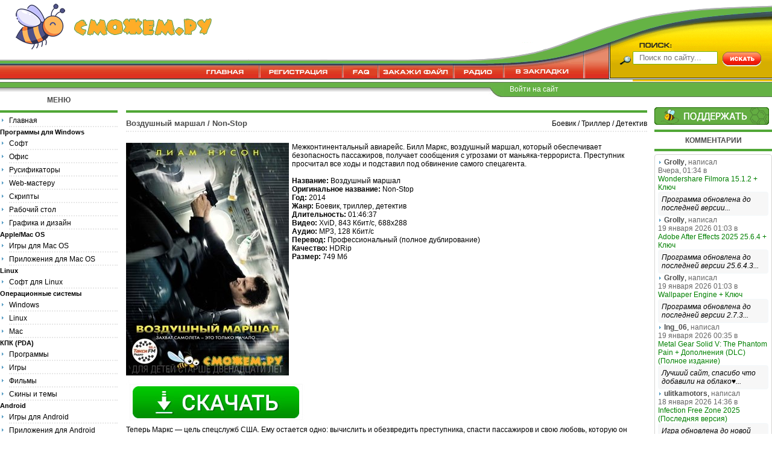

--- FILE ---
content_type: text/html; charset=utf-8
request_url: http://www.smojem.ru/films/boevik/6201-vozdushnyy-marshal-non-stop.html
body_size: 12196
content:
<!DOCTYPE html>
<html lang="ru">
<head>
<link rel="shortcut icon" href="/templates/smojem/images/favicon.ico">
<link rel="preload" href="/templates/smojem/css/style.css" as="style">
<link rel="preload" href="/templates/smojem/css/engine.css" as="style">
<link href="/templates/smojem/css/style.css" type="text/css" rel="stylesheet">
<link href="/templates/smojem/css/engine.css" type="text/css" rel="stylesheet">
<meta charset="utf-8">
<title>Воздушный маршал / Non-Stop &raquo; Скачать бесплатно - Сможем.Ру</title>
<meta name="description" content="Межконтинентальный авиарейс. Билл Маркс, воздушный маршал, который обеспечивает безопасность пассажиров, получает сообщения с угрозами от маньяка-террориста. Преступник просчитал все ходы и">
<meta name="keywords" content="пассажиров, Маркс, маршал, Качество, спецслужб, HDRip, Размер, дублирование, МбТеперь, полное, 688x288, Аудио, Перевод, Профессиональный, остается, преступника, взрыва, гибели, остаются, считанные">
<meta property="og:site_name" content="Скачать бесплатно - Сможем.Ру">
<meta property="og:type" content="article">
<meta property="og:title" content="Воздушный маршал / Non-Stop">
<meta property="og:url" content="http://www.smojem.ru/films/boevik/6201-vozdushnyy-marshal-non-stop.html">
<meta property="og:image" content="http://www.smojem.ru/uploads/posts/2014-06/1403366067_vozdushnyy-marshal-1.jpg">
<meta property="og:description" content="Теперь Маркс — цель спецслужб США. Ему остается одно: вычислить и обезвредить преступника, спасти пассажиров и свою любовь, которую он обретает на краю гибели. До взрыва остаются считанные минуты ... Межконтинентальный авиарейс. Билл Маркс, воздушный маршал, который обеспечивает безопасность">
<link rel="search" type="application/opensearchdescription+xml" href="http://www.smojem.ru/index.php?do=opensearch" title="Скачать бесплатно - Сможем.Ру">
<link rel="canonical" href="http://www.smojem.ru/films/boevik/6201-vozdushnyy-marshal-non-stop.html">
</head>
<body>
<header>
<table width="100%" border="0" cellspacing="0" cellpadding="0">
<tr valign="top">
    <td><div class="lg-1"></div></td>
    <td align="right"><div class="lg-2"></div></td>
</tr>
</table>
<table width="100%" border="0" cellspacing="0" cellpadding="0">
<tr valign="top">
<td background="/templates/smojem/images/bg.gif" width="100%"><img src="/templates/smojem/images/bg.gif" /></td>
<td width="225" align="right"><a href="http://www.smojem.ru/" title="На главную страницу"><img src="/templates/smojem/images/button_1.gif" width="101" height="47" border="0" /></a></td>
<td width="138" align="right"><a href="http://www.smojem.ru/index.php?do=register" title="Регистрация на сайте"><img src="/templates/smojem/images/button_2.gif" width="138" height="47" border="0" /></a></td>
<td width="59" align="right"><a href="http://www.smojem.ru/faq.html" title="FAQ - В помощь пользователю"><img src="/templates/smojem/images/button_3.gif" width="59" height="47" border="0" /></a></td>
<td width="125" align="right"><a href="http://www.smojem.ru/2046-zakazhi_file.html" title="Закажи любой файл!"><img src="/templates/smojem/images/button_6.gif" width="125" height="47" border="0" /></a></td>
<td width="83" align="right"><a href="http://www.smojem.ru/radio.html" title="Послушать радио он-лайн"><img src="/templates/smojem/images/button_4.gif" width="83" height="47" border="0" /></a></td>
<td width="133" align="right"><a rel="sidebar" href="http://www.smojem.ru/" title="Сможем.Ру"><img src="/templates/smojem/images/button_5.gif" width="133" height="47" border="0" /></a></td>
<td width="59"><img src="/templates/smojem/images/brg.gif" width="59" height="47" /></td>
<td width="23"><img src="/templates/smojem/images/lr.gif" width="23" height="47" /></td>
<td width="350" background="/templates/smojem/images/bgs.gif" height="47" valign="top"><form onSubmit="javascript: showBusyLayer()" method="post"><input type=hidden name=do value=search><input type="hidden" name="subaction" value="search">
<input name="story" type="text" placeholder="Поиск по сайту..." style="width:141px; height:21px; font-size:13px; border:1px solid #78B400;"></td><td width="90" height="26" background="/templates/smojem/images/bgs.gif"><input type="image" src="/templates/smojem/images/search.gif" border="0" alt="Искать на сайте" align="absmiddle" width="90">
</form></td>
</tr>
</table>
<table width="100%" border="0" cellspacing="0" cellpadding="0">
<tr>
<td class="lgn-1"></td>
<td class="lgn-2"></td>
<td class="lgn-3"><div><a href="http://www.smojem.ru/login.html" class="bl-log-1">Войти на сайт</a></div>
</td>
</tr>
</table>
</header>
<div class="top-container">
    <aside class="left-block">
<nav>
<div class="nav_menu2"><b>МЕНЮ</b></div>
<ul class="menu_nav">
<li><a href="http://www.smojem.ru/">Главная</a>
</ul>
<ul class="nav_title"><li><b>Программы для Windows</b></li></ul>
<ul class="menu_nav">
<li><a href="http://www.smojem.ru/soft_win/">Софт</a>
<li><a href="http://www.smojem.ru/office/">Офис</a></li>
<li><a href="http://www.smojem.ru/rus_win/">Русификаторы</a></li>
<li><a href="http://www.smojem.ru/web_win/">Web-мастеру</a></li>
<li><a href="http://www.smojem.ru/scripts/">Скрипты</a></li>
<li><a href="http://www.smojem.ru/dekstop_win/">Рабочий стол</a></li>
<li><a href="http://www.smojem.ru/grafdesign_win/">Графика и дизайн</a></li>
</ul>
<ul class="nav_title"><li><b>Apple/Mac OS</b></li></ul>
<ul class="menu_nav">
<li><a href="http://www.smojem.ru/games-ios/">Игры для Mac OS</a></li>
<li><a href="http://www.smojem.ru/apps-ios/">Приложения для Mac OS</a></li>
</ul>
<ul class="nav_title"><li><b>Linux</b></li></ul>
<ul class="menu_nav"><li><a href="http://www.smojem.ru/soft_linux/">Софт для Linux</a></li></ul>
<ul class="nav_title"><li><b>Операционные системы</b></li></ul>
<ul class="menu_nav">
<li><a href="http://www.smojem.ru/win/">Windows</a></li>
<li><a href="http://www.smojem.ru/linux/">Linux</a></li>
<li><a href="http://www.smojem.ru/mac/">Mac</a></li>
</ul>
<ul class="nav_title"><li><b>КПК (PDA)</b></li></ul>
<ul class="menu_nav">
<li><a href="http://www.smojem.ru/prog_pda/">Программы</a></li>
<li><a href="http://www.smojem.ru/games_pda/">Игры</a></li>
<li><a href="http://www.smojem.ru/movie_pda/">Фильмы</a></li>
<li><a href="http://www.smojem.ru/skinstheme_pda/">Скины и темы</a></li>
</ul>
<ul class="nav_title"><li><b>Android</b></li></ul>
<ul class="menu_nav">
<li><a href="http://www.smojem.ru/games-android/">Игры для Android</a></li>
<li><a href="http://www.smojem.ru/apps-android/">Приложения для Android</a></li>
</ul>
<ul class="nav_title"><li><b>Разное</b></li></ul>    
<ul class="menu_nav">
<li><a href="http://www.smojem.ru/games/">Игры</a></li>
<li><a href="http://www.smojem.ru/games_ps/">Игры для PlayStation</a></li>
<li><a href="http://www.smojem.ru/games_ps2/">Игры для PlayStation 2</a></li>
<li><a href="http://www.smojem.ru/games-ps3/">Игры для PlayStation 3</a></li>
<li><a href="http://www.smojem.ru/psp/">Игры для PSP</a></li>
<li><a href="http://www.smojem.ru/sega/">Игры для Sega</a></li>
<li><a href="http://www.smojem.ru/umor/">Юмор</a></li>
<li><a href="http://www.smojem.ru/clips/">Клипы</a></li>
<li><a href="http://www.smojem.ru/video/">Видео</a></li>
<li><a href="http://www.smojem.ru/music/">Музыка</a></li>
<li><a href="http://www.smojem.ru/audiobooks/">Аудиокниги</a></li>
<li><a href="http://www.smojem.ru/new_movie/">Новинки кино</a></li>
<li><a href="http://www.smojem.ru/films/">Фильмы</a></li>
<li><a href="http://www.smojem.ru/bbc/">Фильмы BBC</a></li>
<li><a href="http://www.smojem.ru/mult/">Мультфильмы</a></li>
<li><a href="http://www.smojem.ru/mobile/">Мобилы</a></li>
<li><a href="http://www.smojem.ru/malysham/">Малышам</a></li>
<li><a href="http://www.smojem.ru/ebooks/">Журналы</a></li>
<li><a href="http://www.smojem.ru/videouroki/">Видеоуроки</a></li>
<li><a href="http://www.smojem.ru/education/">Образование</a></li>
<li><a href="http://www.smojem.ru/samouchiteli/">Самоучители</a></li>
<li><a href="http://www.smojem.ru/hobby/">Хобби</a></li>
<li><a href="http://www.smojem.ru/encyclopedia/">Энциклопедии</a></li>
<li><a href="http://www.smojem.ru/auto/">Авто</a></li>
<li><a href="http://www.smojem.ru/navigation/">Навигация</a></li>
<li><a href="http://www.smojem.ru/vsyachina/">Разное</a></li>
<li><a href="http://www.smojem.ru/flash_games/">On-line Flash-игры</a></li>
<li><a href="http://www.smojem.ru/games_alavar/">Игры Алавар</a></li>
<li><a href="http://www.smojem.ru/games_nevosoft/">Игры Невософт</a></li>
<li><a href="http://www.smojem.ru/games_reflexive/">Игры Reflexive</a></li>
</ul>
<div class="nav_line_1"></div>
<ul class="menu_nav">
<li><a href="http://www.smojem.ru/pravila.html">Правила</a></li>
<li><a href="http://www.smojem.ru/talking/">Обсуждения</a></li>
</ul></nav>
<div class="nav_menu"><b>ПОПУЛЯРНОЕ</b></div>
<div class="blok_top"><ul class="tn"><li><a href="http://www.smojem.ru/soft_win/8893-uskoritel-kompyutera-415-klyuch.html">Ускоритель компьютера + Ключ</a></li><li><a href="http://www.smojem.ru/games/action/8887-plants-vs-zombies-garden-warfare-2-polnaya-versiya-rusifikator.html">Plants vs. Zombies: Garden Warfare 2 (Полная версия) + Русификатор</a></li><li><a href="http://www.smojem.ru/soft_win/7595-bazis-mebelschik-11-polnaja-versija-kljuch-2021.html">Базис Мебельщик 11 (Полная версия) + Ключ</a></li><li><a href="http://www.smojem.ru/games/simulator/8898-frostpunk-2-demo-versiya.html">Frostpunk 2 (Полная версия)</a></li><li><a href="http://www.smojem.ru/games/racing/1064-need_for_speed_most_wanted_hd.html">Need For Speed: Most Wanted</a></li><li><a href="http://www.smojem.ru/auto/1157-biblija_drifta__best_motoring_drift_bible.html">Библия Дрифта / Drift Bible</a></li><li><a href="http://www.smojem.ru/mult/738-utinye_istorii__zavetnaja_lampa__ducktales_the_movie__treasure_of_the_lost_lamp.html">Утиные Истории - Заветная лампа / DuckTales: The Movie - Treasure of the Lost Lamp</a></li><li><a href="http://www.smojem.ru/mult/1002-smeshariki_podarok_dlja_mamy.html">Смешарики: Подарок для мамы</a></li><li><a href="http://www.smojem.ru/9107-podderzhka-sayta.html">Поддержка сайта</a></li><li><a href="http://www.smojem.ru/games/simulator/7860-snowrunner-prem-editn-vse-dopolneniya-dlc.html">SnowRunner - Premium Edition + Все дополнения (DLC)</a></li><li><a href="http://www.smojem.ru/games/action/8098-dying-light-2-stay-human-ultimate-edition-dopolnenija-dlc.html">Dying Light 2: Stay Human - Ultimate Edition + Дополнения (DLC)</a></li><li><a href="http://www.smojem.ru/games/action/9133-stalker-2-heart-of-chornobyl-ultimate-edition-serdce-chernobylya.html">S.T.A.L.K.E.R. 2 Heart of Chornobyl Ultimate Edition / Сталкер 2. Сердце Чернобыля</a></li><li><a href="http://www.smojem.ru/games/racing/8719-euro-truck-simulator-2-s-gruzom-po-evrope-3.html">Euro Truck Simulator 2 / С грузом по Европе 3 / Симулятор грузовиков 2</a></li><li><a href="http://www.smojem.ru/games/action/8742-kiberpunk-2077-v23-dlc.html">Cyberpunk 2077 2.31 Ultimate Edition</a></li><li><a href="http://www.smojem.ru/games/action/7975-gta-5-grand-theft-auto-v-complete-edition-polnoe-izdanie.html">GTA 5 / Grand Theft Auto V - Complete Edition (Полное издание)</a></li><li><a href="http://www.smojem.ru/games/action/9049-god-of-war-ragnarok-digital-deluxe-edition.html">God of War: Ragnarok - Digital Deluxe Edition</a></li><li><a href="http://www.smojem.ru/soft_win/6994-skachat-coreldraw-graphics-suite-x8-18-klyuch.html">CorelDRAW Graphics Suite 2025 26.2.0 + Ключ</a></li><li><a href="http://www.smojem.ru/games/action/8797-gta-5-grand-theft-auto-v-complete-edition-polnaya-versiya.html">GTA 5 / Grand Theft Auto V - Complete Edition (Полная версия)</a></li><li><a href="http://www.smojem.ru/soft_win/6912-skachat-adobe-acrobat-dc-pro-2015-klyuch-new.html">Adobe Acrobat DC Pro 2025 + Ключ</a></li><li><a href="http://www.smojem.ru/games/arcade/8751-minecraft-java-edition-120-mod.html">Minecraft: Java Edition 1.21.8 + Моды</a></li><li><a href="http://www.smojem.ru/win/8232-microsoft-windows-10-pro-22h2-klyuch-licenziya-oktyabr-2022.html">Microsoft Windows 10 PRO (22H2) + Ключ (Лицензия) (Октябрь 2025)</a></li><li><a href="http://www.smojem.ru/games/action/7891-elden-ring-deluxe-edition-polnaya-versiya-dopolneniya.html">Elden Ring: Deluxe Edition (Полная версия) + Дополнения</a></li><li><a href="http://www.smojem.ru/games/action/7955-valheim-pc-rus.html">Valheim</a></li><li><a href="http://www.smojem.ru/soft_win/7970-ccleaner-6-pro-klyuch-2022.html">CCleaner 6.39 Pro + Ключ (2025) + Работает в России (фикс)</a></li><li><a href="http://www.smojem.ru/games/action/7864-stalker-vse-chasti-stalker-trilogiya.html">S.T.A.L.K.E.R. - Все части / Stalker - Трилогия</a></li><li><a href="http://www.smojem.ru/games/action/7407-metro-exodus-pc-rus.html">Metro: Exodus</a></li><li><a href="http://www.smojem.ru/games/action/8423-phasmophobia-poslednyaya-versiya-onlain-fiks-igra-po-seti.html">Phasmophobia (Последняя версия) + Онлайн Фикс (Игра по сети)</a></li><li><a href="http://www.smojem.ru/games/action/7551-red-dead-redemption-2-pc-dlc.html">Red Dead Redemption 2 + DLC</a></li><li><a href="http://www.smojem.ru/games/action/8485-hogwarts-legacy-digital-deluxe-edition-dlc.html">Hogwarts. Legacy - Digital Deluxe Edition + DLC</a></li><li><a href="http://www.smojem.ru/soft_win/7996-internet-download-manager-klyuch-aktivacii.html">Internet Download Manager 6.42 + Ключ активации</a></li><li><a href="http://www.smojem.ru/games/rpg/8880-horizon-forbidden-west-complete-edtn-dlc-obnovleniya.html">Horizon Forbidden West: Complete Edition + DLC</a></li><li><a href="http://www.smojem.ru/games/simulator/8868-supermarket-simulator-posledn-versiya.html">Supermarket Simulator (Последняя версия) / Симулятор Супермаркета</a></li><li><a href="http://www.smojem.ru/games/action/8457-atomic-heart-polnaya-versiya.html">Atomic Heart (Полная версия)</a></li><li><a href="http://www.smojem.ru/games/simulator/7141-skachat-sims-4-deluxe-edition-dopolneniya.html">Sims 4 - Deluxe Edition</a></li></ul></div>
<div style="border:4px solid #FFFFFF;"></div>
</aside>
<main>
<!--content-->
    <div><div id='dle-content'><table width="100%" border="0" cellspacing="0" cellpadding="0">
  <tr>
    <td>
    <div style="margin: 22px 12px 0 14px;">
    <div class="ss-t-01"></div>
		<div class="ss-t-02">
			<div class="ss-t-02-h"><h1>Воздушный маршал / Non-Stop</h1></div>
            <div class="ss-t-02-c"><a href="http://www.smojem.ru/films/boevik/">Боевик</a> / <a href="http://www.smojem.ru/films/triller/">Триллер</a> / <a href="http://www.smojem.ru/films/detective/">Детектив</a></div>
		</div>
    <div class="spacer"></div>
        <div class="ss-t-03"><p><!--dle_image_begin:http://www.smojem.ru/uploads/posts/2014-06/1403212948_vozdushnyy-marshal.jpg|left--><img src="/uploads/posts/2014-06/1403212948_vozdushnyy-marshal.jpg" style="float:left;" alt="Воздушный маршал / Non-Stop" title="Воздушный маршал / Non-Stop"  /><!--dle_image_end-->Межконтинентальный авиарейс. Билл Маркс, воздушный маршал, который обеспечивает безопасность пассажиров, получает сообщения с угрозами от маньяка-террориста. Преступник просчитал все ходы и подставил под обвинение самого спецагента.<br /><br /><b>Название:</b> Воздушный маршал<br /><b>Оригинальное название:</b> Non-Stop<br /><b>Год:</b> 2014<br /><b>Жанр:</b> Боевик, триллер, детектив<br /><b>Длительность:</b> 01:46:37<br /><b>Видео:</b> XviD, 843 Кбит/с, 688x288<br /><b>Аудио:</b> MP3, 128 Кбит/с<br /><b>Перевод:</b> Профессиональный (полное дублирование)<br /><b>Качество:</b> HDRip<br /><b>Размер:</b> 749 Мб</p></div>
    <div class="fs-t-01"><div class="spacer"></div><div><a href="https://pro.smrcp.ru/pro/" target="_blank"><img src="/images/mainbtd.jpg" width="300" height="72" /></a></div><p>Теперь Маркс — цель спецслужб США. Ему остается одно: вычислить и обезвредить преступника, спасти пассажиров и свою любовь, которую он обретает на краю гибели. До взрыва остаются считанные минуты ...<br /><br /><!--TBegin:http://www.smojem.ru/uploads/posts/2014-06/1403366067_vozdushnyy-marshal-1.jpg|--><a href="http://www.smojem.ru/uploads/posts/2014-06/1403366067_vozdushnyy-marshal-1.jpg" rel="highslide" class="highslide"><img src="/uploads/posts/2014-06/thumbs/1403366067_vozdushnyy-marshal-1.jpg" alt='Воздушный маршал / Non-Stop' title='Воздушный маршал / Non-Stop'  /></a><!--TEnd--> <!--TBegin:http://www.smojem.ru/uploads/posts/2014-06/1403366003_vozdushnyy-marshal-2.jpg|--><a href="http://www.smojem.ru/uploads/posts/2014-06/1403366003_vozdushnyy-marshal-2.jpg" rel="highslide" class="highslide"><img src="/uploads/posts/2014-06/thumbs/1403366003_vozdushnyy-marshal-2.jpg" alt='Воздушный маршал / Non-Stop' title='Воздушный маршал / Non-Stop'  /></a><!--TEnd--><br /><!--TBegin:http://www.smojem.ru/uploads/posts/2014-06/1403366069_vozdushnyy-marshal-3.jpg|--><a href="http://www.smojem.ru/uploads/posts/2014-06/1403366069_vozdushnyy-marshal-3.jpg" rel="highslide" class="highslide"><img src="/uploads/posts/2014-06/thumbs/1403366069_vozdushnyy-marshal-3.jpg" alt='Воздушный маршал / Non-Stop' title='Воздушный маршал / Non-Stop'  /></a><!--TEnd--> <!--TBegin:http://www.smojem.ru/uploads/posts/2014-06/1403366073_vozdushnyy-marshal-4.jpg|--><a href="http://www.smojem.ru/uploads/posts/2014-06/1403366073_vozdushnyy-marshal-4.jpg" rel="highslide" class="highslide"><img src="/uploads/posts/2014-06/thumbs/1403366073_vozdushnyy-marshal-4.jpg" alt='Воздушный маршал / Non-Stop' title='Воздушный маршал / Non-Stop'  /></a><!--TEnd--><br /><br /><div class="quote dlehidden"><div style='font-size:12px;'><a href='/index.php?do=register' target='_blank' style='font-size:12px; font-weight:normal; color:#757575; text-decoration: underline;'>Зарегистрируйтесь</a>, чтобы видеть прямые ссылки на скачивание.</div></div></p></div>
    <div>﻿<div id="thx">﻿<!--num:0-->
<div class="title_spoiler"><img id="image-thanks" style="border:medium none;vertical-align:middle;" alt="" src="/templates/smojem/dleimages/spoiler-plus.gif" />&nbsp;<a href="javascript:ShowOrHide('thanks')">Благодарностей: 0</a></div>
<div id="thanks" class="text_spoiler" style="display:none;">Ещё не благодарили</div></div></div><br />
    <div class="compl-1"><div class="compl-2">Если ссылка на скачивание не работает, сообщите нам, мы постараемся всё исправить. <a href="javascript:AddComplaint('6201', 'news')"><span class="compl-3">Сообщить нам</span></a><br>Если потеряли пароль на архив, то он <a href="http://www.smojem.ru/skachal_arhiv_kakoy_pass.html" class="compl-3">здесь</a>. Не забудьте сказать "Спасибо" и оставить свой комментарий.</div></div>
<div align="right"><img src="/templates/smojem/images/point2.gif" align="middle" width="28" height="28"> <a href="http://www.smojem.ru/skachal_arhiv_kakoy_pass.html" target="_blank" style="padding-right:18px; padding-left:3px; font-size:14px; color:#00759B; font-weight:bold;"><u>Где найти пароль на архив?</u></a><br /><a href="javascript:AddComplaint('6201', 'news')"><img src="/templates/smojem/images/nourl.png" align="middle" width="28" height="31"> <span class="no_link"><u>Не работает ссылка на скачивание?</u></span></a><br /><img src="/templates/smojem/images/point.gif" align="middle" width="30" height="30"> <a href="http://www.smojem.ru/ifolder_download.html" target="_blank" style="padding-right:17px; font-size:14px; color:#00759B; font-weight:bold;">Как скачать с сайта?</a>
		</div>
        <div class="fs-t-rk" align="center"></div><br />
<div align="center">
<table width="100%" border="0" cellspacing="0" cellpadding="0">
  <tr>
    <td width="50%">&nbsp;</td>
    <td width="190"><img src="/templates/smojem/images/kas.png" width="190" height="47" loading="lazy"></td>
    <td width="4">&nbsp;</td>
    <td width="171"><img src="/templates/smojem/images/drweb.png" width="171" height="47" loading="lazy"></td>
    <td width="4">&nbsp;</td>
    <td width="180"><img src="/templates/smojem/images/eset.png" width="180" height="47" loading="lazy"></td>
    <td width="50%">&nbsp;</td>  
</tr>
</table></div><br />

<br />

<span class="fs-t-sk"><center>У нас Вы можете скачать - <strong>Воздушный маршал / Non-Stop</strong> бесплатно с <b>яндекс диска</b>, <b>облака майл</b>, <b>торрент</b> или по <b>прямой ссылке</b>.</center></span>
 <div style="padding-top:30px;">
		<span class="fs-related">ДРУГИЕ МАТЕРИАЛЫ ПО ТЕМЕ:</span><br />
	</div>
    <div class="fs-rel-0">
    	<ul class="fs-rel-1"><li class="otnb"><a href="http://www.smojem.ru/games_alavar/1954-vozdushnyjj_ksoniks__crack.html" class="otn">Воздушный ксоникс + crack</a></li><li class="otnb"><a href="http://www.smojem.ru/games/arcade/3582-vozdushnyj-yastreb-3-burya-v-pustyne-air-hawk-3.html" class="otn">Воздушный Ястреб 3: Буря в Пустыне / Air Hawk 3: Desert Storm</a></li><li class="otnb"><a href="http://www.smojem.ru/games/simulator/4841-jetfighter-6-vozdushnyy-specnaz-jetfighter-2015.html" class="otn">JetFighter 6: Воздушный спецназ / JetFighter 2015</a></li><li class="otnb"><a href="http://www.smojem.ru/malysham/1775-risuem_tekhniku.html" class="otn">Рисуем технику</a></li><li class="otnb"><a href="http://www.smojem.ru/new_year/5835-novogodnyaya-tridcadka-2013.html" class="otn">Новогодняя тридцадка 2013</a></li><li class="otnb"><a href="http://www.smojem.ru/films/drama/4704-dream-house.html" class="otn">Дом грёз / Dream House</a></li><li class="otnb"><a href="http://www.smojem.ru/films/triller/6080-merzlaya-zemlya-the-frozen-ground.html" class="otn">Мерзлая земля / The Frozen Ground</a></li><li class="otnb"><a href="http://www.smojem.ru/films/boevik/5003-robot-policeyskiy-2-robocop-2.html" class="otn">Робот-полицейский 2 / Robocop 2</a></li><li class="otnb"><a href="http://www.smojem.ru/new_movie/4241-stoun-stone.html" class="otn">Стоун / Stone</a></li><li class="otnb"><a href="http://www.smojem.ru/films/drama/4688-chelovek-kotoryy-izmenil-vse.html" class="otn">Человек, который изменил всё / Moneyball</a></li></ul>
    </div>
</td>
  <tr>
  	<td>
        <div class="fs-t-1" style="margin: 22px 12px 0 14px;">
        
  		&nbsp;&nbsp;
        &nbsp;
        <img src="/templates/smojem/images/icon_02.gif" width="14" height="9"> <a id="dle-comm-link" href="http://www.smojem.ru/films/boevik/6201-vozdushnyy-marshal-non-stop.html#comment"><span class="ss-com">Комментарии:</span> <span class="ss-com-1">(0)</span></a><br />
        <img src="/templates/smojem/images/icon_03.gif" width="10" height="11"> Добавлено: <span class="ss-add-01"><time datetime="2014-06-23 03:05:37">23 июня 2014</time></span><br />
        
	</div>
    </div>
	</td>
  </tr>
</table>
<br />
<div class="ss-t-01"></div><br />
<div class="button2">
<div class="title-info">Информация</div>
<div class="error-info">Чтобы добавить комментарий, авторизуйтесь на сайте.</div>
</div></div></div>
<!--/content-->
</main>
<aside class="right-block">
<div style="padding-top:17px;"></div>
<div><a href="http://www.smojem.ru/9107-podderzhka-sayta.html"><img src="/templates/smojem/images/donate.png" width="190" height="29" alt="Поддержать"></a></div>
<div class="nav_menu"><b>КОММЕНТАРИИ</b></div>
<div class="blok-comments">
<span class="blck-comm-1">Grolly</span>, <span class="blck-comm-2">написал </br>Вчера, 01:34 в</span></br><a href="http://www.smojem.ru/soft_win/8359-wondershare-filmora-11-klyuch.html#comment" class="blck-comm-3">Wondershare Filmora 15.1.2 + Ключ</a><div class="blck-comm-4"><i >Программа обновлена до последней версии...</i></div><span class="blck-comm-1">Grolly</span>, <span class="blck-comm-2">написал </br>19 января 2026 01:03 в</span></br><a href="http://www.smojem.ru/soft_win/9104-adobe-after-effects-2025-25-klyuch-windows-mac-os.html#comment" class="blck-comm-3">Adobe After Effects 2025 25.6.4 + Ключ</a><div class="blck-comm-4"><i >Программа обновлена до последней версии 25.6.4.3...</i></div><span class="blck-comm-1">Grolly</span>, <span class="blck-comm-2">написал </br>19 января 2026 01:03 в</span></br><a href="http://www.smojem.ru/dekstop_win/7954-wallpaper-engine-klyuch.html#comment" class="blck-comm-3">Wallpaper Engine + Ключ</a><div class="blck-comm-4"><i >Программа обновлена до последней версии 2.7.3...</i></div><span class="blck-comm-1">Ing_06</span>, <span class="blck-comm-2">написал </br>19 января 2026 00:35 в</span></br><a href="http://www.smojem.ru/games/action/7974-metal-gear-solid-v-the-phantom-pain-dopolneniya-dlc-polnoe-izdanie.html#comment" class="blck-comm-3">Metal Gear Solid V: The Phantom Pain + Дополнения (DLC) (Полное издание)</a><div class="blck-comm-4"><i >Лучший сайт, спасибо что добавили на облако♥️...</i></div><span class="blck-comm-1">ulitkamotors</span>, <span class="blck-comm-2">написал </br>18 января 2026 14:36 в</span></br><a href="http://www.smojem.ru/games/action/8904-infection-free-zone-2024-poslednyaya-versiya.html#comment" class="blck-comm-3">Infection Free Zone 2025 (Последняя версия)</a><div class="blck-comm-4"><i >Игра обновлена до новой версии 0.26.1.12 13 - от...</i></div><span class="blck-comm-1">stas2000</span>, <span class="blck-comm-2">написал </br>18 января 2026 09:16 в</span></br><a href="http://www.smojem.ru/games/action/8979-bioshock-remastered-collection-dlc.html#comment" class="blck-comm-3">BioShock Remastered: Collection + DLC</a><div class="blck-comm-4"><i >спасибо👍...</i></div><span class="blck-comm-1">Grolly</span>, <span class="blck-comm-2">написал </br>18 января 2026 01:04 в</span></br><a href="http://www.smojem.ru/soft_win/7989-wondershare-pdfelement-pro-830-klyuch-polnaya-versiya.html#comment" class="blck-comm-3">Wondershare PDFelement Pro 12.1.6 + Ключ (Полная версия)</a><div class="blck-comm-4"><i >Программа обновлена до последней версии...</i></div><span class="blck-comm-1">Grolly</span>, <span class="blck-comm-2">написал </br>18 января 2026 01:03 в</span></br><a href="http://www.smojem.ru/soft_win/9179-4k-video-downloader-plus-2500-klyuch.html#comment" class="blck-comm-3">4K Video Downloader Plus 26.0.0 + Ключ</a><div class="blck-comm-4"><i >Программа обновлена до последней версии...</i></div>

</div>
<div class="nav_menu"><b>ПОСЛЕДНИЕ ВЕРСИИ</b></div>
<!---Последние версии программ-->
<ul class="blok_pv">
<li class="pv-item"><a href="http://www.smojem.ru/soft_win/7970-ccleaner-6-pro-klyuch-2022.html"><img src="/templates/smojem/images/ccleaner_new.gif" width="35" height="30" alt="CCleaner Pro" loading="lazy"></a><div class="pv-info"><a href="http://www.smojem.ru/soft_win/7970-ccleaner-6-pro-klyuch-2022.html"><b>CCleaner 6.39 Pro</b><br><span>Скачать</span></a></div></li>
<li class="pv-item"><a href="http://www.smojem.ru/soft_win/8793-adobe-photoshop-2024-25-klyuch.html"><img src="/templates/smojem/images/photshp24.gif" width="36" height="36" alt="Adobe Photoshop 2024" loading="lazy"></a><div class="pv-info"><a href="http://www.smojem.ru/soft_win/8793-adobe-photoshop-2024-25-klyuch.html"><b>Adobe Photoshop 2024</b><br><span>Скачать</span></a></div></li>
<li class="pv-item"><a href="http://www.smojem.ru/soft_win/9020-adobe-photoshop-2022-klyuch.html"><img src="/templates/smojem/images/photshp22.gif" width="36" height="36" alt="Adobe Photoshop 2022" loading="lazy"></a><div class="pv-info"><a href="http://www.smojem.ru/soft_win/8793-adobe-photoshop-2024-25-klyuch.html"><b>Adobe Photoshop 2022</b><br><span>Скачать</span></a></div></li>
<li class="pv-item"><a href="http://www.smojem.ru/soft_win/7792-adobe-after-effects-2022-22-klyuch-windows-mac.html"><img src="/templates/smojem/images/aftrefcts22.gif" width="37" height="36" alt="Adobe After Effects CC 2022" loading="lazy"></a><div class="pv-info"><a href="http://www.smojem.ru/soft_win/7792-adobe-after-effects-2022-22-klyuch-windows-mac.html"><b>Adobe After Effects CC 2022</b><br><span>Скачать</span></a></div></li>
<li class="pv-item"><a href="http://www.smojem.ru/win/7882-microsoft-windows-11-pro-klyuch.html"><img src="/templates/smojem/images/win11.png" width="35" height="35" alt="Windows 11" loading="lazy"></a><div class="pv-info"><b class="pv_s_link">Windows 11</b><br><a href="http://www.smojem.ru/soft_win/7792-adobe-after-effects-2022-22-klyuch-windows-mac.html"><u>PRO</u></a> / <a href="http://www.smojem.ru/win/7886-windows-11-home-klyuchi-licenziya.html" class="pv_s_link"><u>HOME</u></a></div></li>
<li class="pv-item"><a href="http://www.smojem.ru/soft_win/7317-skachat-avast-premium-security-19-klyuch.html"><img src="/templates/smojem/images/avast.gif" width="34" height="35" alt="Avast Premium Security" loading="lazy"></a><div class="pv-info"><a href="http://www.smojem.ru/soft_win/7317-skachat-avast-premium-security-19-klyuch.html"><b>Avast Premium Security 21.30</b><br><span>Скачать</span></a></div></li>   
<li class="pv-item"><a href="http://www.smojem.ru/soft_win/7501-driver-booster-pro-90-klyuch.html"><img src="/templates/smojem/images/driver_booster.gif" width="35" height="34" alt="Driver Booster Pro" loading="lazy"></a><div class="pv-info"><a href="http://www.smojem.ru/soft_win/7501-driver-booster-pro-90-klyuch.html"><b>Driver Booster Pro 13.2.0</b><br><span>Скачать</span></a></div></li>    
<li class="pv-item"><a href="http://www.smojem.ru/soft_win/7703-bandicam-5-klyuch.html"><img src="/templates/smojem/images/bandicm.gif" width="35" height="35" alt="Bandicam 8" loading="lazy"></a><div class="pv-info"><a href="http://www.smojem.ru/soft_win/7703-bandicam-5-klyuch.html"><b>Bandicam 8.2.2</b><br><span>Скачать</span></a></div></li>  
<li class="pv-item"><a href="http://www.smojem.ru/soft_win/7312-nero-burning-rom-nero-express-2020-2201004-klyuch.html"><img src="/templates/smojem/images/nero.gif" width="34" height="37" alt="Nero Burning ROM / Express 2021" loading="lazy"></a><div class="pv-info"><a href="http://www.smojem.ru/soft_win/7312-nero-burning-rom-nero-express-2020-2201004-klyuch.html"><b>Nero Burning ROM / Express 2021</b><br><span>Скачать</span></a></div></li>    
<li class="pv-item"><a href="http://www.smojem.ru/soft_win/6896-skachat-daemon-tools-lite-1020-klyuch.html"><img src="/templates/smojem/images/daemon.gif" width="31" height="32" alt="Daemon Tools Lite 12" loading="lazy"></a><div class="pv-info"><a href="http://www.smojem.ru/soft_win/6896-skachat-daemon-tools-lite-1020-klyuch.html"><b>Daemon Tools Lite 12.1.0</b><br><span>Скачать</span></a></div></li> 
<li class="pv-item"><a href="http://www.smojem.ru/soft_win/8853-winrar-7-klyuch-aktivacii-2024.html"><img src="/templates/smojem/images/winrar_7.gif" width="32" height="28" alt="WinRAR 7" loading="lazy"></a><div class="pv-info"><a href="http://www.smojem.ru/soft_win/8853-winrar-7-klyuch-aktivacii-2024.html"><b>WinRAR 7.20</b><br><span>Скачать</span></a></div></li>  
<li class="pv-item"><a href="http://www.smojem.ru/soft_win/7763-microsoft-office-2021-professional-klyuch-obnovleniya-2021.html"><img src="/templates/smojem/images/office2021.gif" width="35" height="38" alt="Office 2021 Pro" loading="lazy"></a><div class="pv-info"><a href="http://www.smojem.ru/soft_win/7763-microsoft-office-2021-professional-klyuch-obnovleniya-2021.html"><b>Microsoft Office 2021 Professional</b><br><span>Скачать</span></a></div></li> 
<li class="pv-item"><a href="http://www.smojem.ru/office/7217-microsoft-office-2016-professional-plus-1604678-klyuch-obnovleniya-2018.html"><img src="/templates/smojem/images/office.gif" width="34" height="34" alt="Office 2016 Professional" loading="lazy"></a><div class="pv-info"><a href="http://www.smojem.ru/office/7217-microsoft-office-2016-professional-plus-1604678-klyuch-obnovleniya-2018.html"><b>Microsoft Office 2016 Professional</b><br><span>Скачать</span></a></div></li> 
<li class="pv-item"><a href="http://www.smojem.ru/office/7570-microsoft-office-2010-pro-plus-kljuch-obnovlenija-2021.html"><img src="/templates/smojem/images/office2010.gif" width="34" height="34" alt="Office 2016 Professional" loading="lazy"></a><div class="pv-info"><a href="http://www.smojem.ru/office/7570-microsoft-office-2010-pro-plus-kljuch-obnovlenija-2021.html"><b>Microsoft Office 2010 Pro Plus</b><br><span>Скачать</span></a></div></li>  
<li class="pv-item"><a href="http://www.smojem.ru/soft_win/6906-skachat-aimp-400-oblozhki-2016.html"><img src="/templates/smojem/images/aimp.gif" width="32" height="32" alt="AIMP 4.11" loading="lazy"></a><div class="pv-info"><a href="http://www.smojem.ru/soft_win/6906-skachat-aimp-400-oblozhki-2016.html"><b>AIMP 4.11</b><br><span>Скачать</span></a></div></li>  
<li class="pv-item"><a href="http://www.smojem.ru/soft_win/6511-winamp-pro-5666-build-3510.html"><img src="/templates/smojem/images/winamp_5_34.gif" width="32" height="32" alt="Winamp Pro 5.666" loading="lazy"></a><div class="pv-info"><a href="http://www.smojem.ru/soft_win/6511-winamp-pro-5666-build-3510.html"><b>Winamp Pro 5.666</b><br><span>Скачать</span></a></div></li>  
<li class="pv-item"><a href="http://www.smojem.ru/soft_win/7937-k-lite-codec-pack-full-dlya-vseh-windows-poslednaya-versiya.html"><img src="/templates/smojem/images/k_lite_codec.gif" width="32" height="28" alt="K-Lite Codec Pack Full" loading="lazy"></a><div class="pv-info"><a href="http://www.smojem.ru/soft_win/7937-k-lite-codec-pack-full-dlya-vseh-windows-poslednaya-versiya.html"><b>K-Lite Codec Pack 19.3.0 Full</b><br><span>Скачать</span></a></div></li> 
<li class="pv-item"><a href="http://www.smojem.ru/soft_win/4035-alcohol-120-2011820.html"><img src="/templates/smojem/images/alcohol_120.gif" width="32" height="30" alt="Alcohol 120% 2.1.0" loading="lazy"></a><div class="pv-info"><a href="http://www.smojem.ru/soft_win/4035-alcohol-120-2011820.html"><b>Alcohol 120% 2.1.0</b><br><span>Скачать</span></a></div></li>    
</ul>
<!---/Последние версии программ-->
<div class="nav_menu"><b>МИНИ ИГРЫ</b></div>
<div class="blok_mg">﻿﻿<br><table cellpadding="0" cellspacing="0" border="0" width="180"><tr><td rowspan="2" width="51"><img src="/mini_games/img/halloween.gif" width="44" height="44" alt="Ночь на Хеллоуин" loading="lazy"></td><td valign="top"><a href="http://www.smojem.ru/games/arcade/2456-noch-na-khellouin.html" style="color:#036690; font-weight:bold;">Ночь на Хеллоуин</a></td></tr><tr><td colspan="1" style="font-family:arial,tahoma; font-size:10px;"><a href="http://www.smojem.ru/games/arcade/2456-noch-na-khellouin.html" style="color:#000000; text-decoration:none;">Готичная игра жанра "три в ряд", которая познакомит вас с Тыквенным Джеком.</a></td></tr></table>
<br><table cellpadding="0" cellspacing="0" border="0" width="180"><tr><td rowspan="2" width="51"><img src="/mini_games/img/build.gif" width="44" height="44" alt="Построй-ка" loading="lazy"></td><td valign="top"><a href="http://www.smojem.ru/games_alavar/2424-postrojj-ka-crack.html" style="color:#036690; font-weight:bold;">Построй-ка</a></td></tr><tr><td colspan="1" style="font-family:arial,tahoma; font-size:10px;"><a href="http://www.smojem.ru/games_alavar/2424-postrojj-ka-crack.html" style="color:#000000; text-decoration:none;">В удивительно красочной и потрясающе динамичной игре Построй-ка...</a></td></tr></table>
<br><table cellpadding="0" cellspacing="0" border="0" width="180"><tr><td rowspan="2" width="51"><img src="/mini_games/img/tea.gif" width="44" height="44" alt="Волшебный чай" loading="lazy"></td><td valign="top"><a href="http://www.smojem.ru/games_alavar/2067-volshebnyjj_chajj__crack.html" style="color:#036690; font-weight:bold;">Волшебный чай</a></td></tr><tr><td colspan="1" style="font-family:arial,tahoma; font-size:10px;"><a href="http://www.smojem.ru/games_alavar/2067-volshebnyjj_chajj__crack.html" style="color:#000000; text-decoration:none;">Трехмерная версия легендарной игры Зума: очищаем множество уровней от цепочек движущихся шариков.</a></td></tr></table>
<br><table cellpadding="0" cellspacing="0" border="0" width="180"><tr><td rowspan="2" width="51"><img src="/mini_games/img/race_cars.gif" width="44" height="44" alt="Гонки.Экстрим на машинках" loading="lazy"></td><td valign="top"><a href="http://www.smojem.ru/games_alavar/1834-gonki._jekstrim_na_mashinkakh.html" style="color:#036690; font-weight:bold;">Гонки.Экстрим на машинках</a></td></tr><tr><td colspan="1" style="font-family:arial,tahoma; font-size:10px;"><a href="http://www.smojem.ru/games_alavar/1834-gonki._jekstrim_na_mashinkakh.html" style="color:#000000; text-decoration:none;">Несмотря на миниатюрность этого трехмерного симулятора автогонок, здесь вы сможете испытать настоящий азарт...</a></td></tr></table>
<br><table cellpadding="0" cellspacing="0" border="0" width="180"><tr><td rowspan="2" width="51"><img src="/mini_games/img/atlantis_quest.gif" width="44" height="44" alt="Тайны Атлантиды" loading="lazy"></td><td valign="top"><a href="http://www.smojem.ru/games_alavar/1278-tajjny_atlantidy.html" style="color:#036690; font-weight:bold;">Тайны Атлантиды</a></td></tr><tr><td colspan="1" style="font-family:arial,tahoma; font-size:10px;"><a href="http://www.smojem.ru/games_alavar/1278-tajjny_atlantidy.html" style="color:#000000; text-decoration:none;">Вам предстоит отправиться в увлекательное путешествие, чтобы отыскать сокровища Атлантиды.</a></td></tr></table>
<br><table cellpadding="0" cellspacing="0" border="0" width="180"><tr><td rowspan="2" width="51"><img src="/mini_games/img/carl_the_caveman.gif" width="44" height="44" alt="Грибоед" loading="lazy"></td><td valign="top"><a href="http://www.smojem.ru/games_alavar/905-griboed.html" style="color:#036690; font-weight:bold;">Грибоед</a></td></tr><tr><td colspan="1" style="font-family:arial,tahoma; font-size:10px;"><a href="http://www.smojem.ru/games_alavar/905-griboed.html" style="color:#000000; text-decoration:none;">В этой аркаде вам предстоит помочь пещерному человеку найти все грибы и собрать все драгоценности, находящиеся в лабиринте.</a></td></tr></table>
<br><table cellpadding="0" cellspacing="0" border="0" width="180"><tr><td rowspan="2" width="51"><img src="/mini_games/img/neo_ball.gif" width="44" height="44" alt="НеоБол" loading="lazy"></td><td valign="top"><a href="http://www.smojem.ru/games_alavar/660-neobol__crack.html" style="color:#036690; font-weight:bold;">НеоБол</a></td></tr><tr><td colspan="1" style="font-family:arial,tahoma; font-size:10px;"><a href="http://www.smojem.ru/games_alavar/660-neobol__crack.html" style="color:#000000; text-decoration:none;">В этой игре вам предстоит путешествие по искусственным мирам.</a></td></tr></table>
</div>
<div style="margin:18px;"></div>
</aside>
</div>
<div style="clear:both"></div>

<script src="/engine/classes/min/index.php?g=general&amp;v=4f031"></script>
<script src="/engine/classes/min/index.php?f=engine/classes/js/jqueryui.js,engine/classes/js/dle_js.js,engine/classes/highslide/highslide.js&amp;v=4f031" defer></script>
<script>
<!--
var dle_root       = '/';
var dle_admin      = '';
var dle_login_hash = '1c48e74c7946b733c1b9dd415bdabc22ebbd54e0';
var dle_group      = 5;
var dle_skin       = 'smojem';
var dle_wysiwyg    = '0';
var quick_wysiwyg  = '0';
var dle_min_search = '4';
var dle_act_lang   = ["Да", "Нет", "Ввод", "Отмена", "Сохранить", "Удалить", "Загрузка. Пожалуйста, подождите..."];
var menu_short     = 'Быстрое редактирование';
var menu_full      = 'Полное редактирование';
var menu_profile   = 'Просмотр профиля';
var menu_send      = 'Отправить сообщение';
var menu_uedit     = 'Админцентр';
var dle_info       = 'Информация';
var dle_confirm    = 'Подтверждение';
var dle_prompt     = 'Ввод информации';
var dle_req_field  = ["Заполните поле с именем", "Заполните поле с сообщением", "Заполните поле с темой сообщения"];
var dle_del_agree  = 'Вы действительно хотите удалить? Данное действие невозможно будет отменить';
var dle_spam_agree = 'Вы действительно хотите отметить пользователя как спамера? Это приведёт к удалению всех его комментариев';
var dle_c_title    = 'Отправка жалобы';
var dle_complaint  = 'Укажите текст Вашей жалобы для администрации:';
var dle_mail       = 'Ваш e-mail:';
var dle_big_text   = 'Выделен слишком большой участок текста.';
var dle_orfo_title = 'Укажите комментарий для администрации к найденной ошибке на странице:';
var dle_p_send     = 'Отправить';
var dle_p_send_ok  = 'Уведомление успешно отправлено';
var dle_save_ok    = 'Изменения успешно сохранены. Обновить страницу?';
var dle_reply_title= 'Ответ на комментарий';
var dle_tree_comm  = '0';
var dle_del_news   = 'Удалить статью';
var dle_sub_agree  = 'Вы действительно хотите подписаться на комментарии к данной публикации?';
var dle_captcha_type  = '0';
var dle_share_interesting  = ["Поделиться ссылкой на выделенный текст", "Twitter", "Facebook", "Вконтакте", "Прямая ссылка:", "Нажмите правой клавишей мыши и выберите «Копировать ссылку»"];
var DLEPlayerLang     = {prev: 'Предыдущий',next: 'Следующий',play: 'Воспроизвести',pause: 'Пауза',mute: 'Выключить звук', unmute: 'Включить звук', settings: 'Настройки', enterFullscreen: 'На полный экран', exitFullscreen: 'Выключить полноэкранный режим', speed: 'Скорость', normal: 'Обычная', quality: 'Качество', pip: 'Режим PiP'};
var allow_dle_delete_news   = false;

jQuery(function($){

hs.graphicsDir = '/engine/classes/highslide/graphics/';
hs.wrapperClassName = 'rounded-white';
hs.outlineType = 'rounded-white';
hs.numberOfImagesToPreload = 0;
hs.captionEval = 'this.thumb.alt';
hs.showCredits = false;
hs.align = 'center';
hs.transitions = ['expand', 'crossfade'];

hs.lang = { loadingText : 'Загрузка...', playTitle : 'Просмотр слайдшоу (пробел)', pauseTitle:'Пауза', previousTitle : 'Предыдущее изображение', nextTitle :'Следующее изображение',moveTitle :'Переместить', closeTitle :'Закрыть (Esc)',fullExpandTitle:'Развернуть до полного размера',restoreTitle:'Кликните для закрытия картинки, нажмите и удерживайте для перемещения',focusTitle:'Сфокусировать',loadingTitle:'Нажмите для отмены'
};


});
//-->
</script>
<footer class="blok-bottom">
<noindex>
<div id="counter" class="count1">
<!--LiveInternet counter--><script type="text/javascript"><!--
document.write("<a href='//www.liveinternet.ru/click' "+
"target=_blank rel='noopener'><img src='//counter.yadro.ru/hit?t44.11;r"+
escape(document.referrer)+((typeof(screen)=="undefined")?"":
";s"+screen.width+"*"+screen.height+"*"+(screen.colorDepth?
screen.colorDepth:screen.pixelDepth))+";u"+escape(document.URL)+
";"+Math.random()+
"' alt='' title='LiveInternet' "+
"border='0' width='31' height='31'><\/a>")
//--></script><!--/LiveInternet--></div></noindex>

<div align="right" class="pp"></div>
</footer>
</body></html>

--- FILE ---
content_type: text/css
request_url: http://www.smojem.ru/templates/smojem/css/style.css
body_size: 21485
content:
html {touch-action: manipulation;}
body {font-family: Verdana, Arial, sans-serif; font-size: 12px; margin: 0px;}
h1 {font-size: 13px; color: #4B4B4B; font-weight: bold; margin: 0px;}
h2 {font-size: 12px; color: white; font-weight: bold; margin: 0px; padding: 0px;}
textarea {font-size: 14px;}
p {margin: 0px;}
A {font-family: Verdana, Arial, sans-serif; font-size: 12px; font-weight: normal; text-decoration: none; color: black;}
img {border: 0;}

/********Clear code*********/



/********Top site**********/
.lg-1 {background: url('../images/logo.png') no-repeat; width: 357px; height: 85px;}
.lg-2 {background: url('../images/rg.gif') no-repeat; width: 414px; height: 85px;}
.lgn-1 {background: url('../images/bg_r.gif') repeat-x; width: 64%;}
.lgn-2 {background: url('../images/liner.jpg') no-repeat center center; display: inline-block; width: 25px; height: 26px;}
.lgn-3 {background: url('../images/bg_liner.gif') repeat-x; width: 35%; height: 26px;}

.bg-img-1 {background: url('../images/img_01.gif') no-repeat; width: 156px; height: 135px;}
.bg-img-2 {background: url('../images/img_02.gif') no-repeat; width: 214px; height: 135px;}
.bg-img-3 {background: url('../images/img_03.gif') no-repeat; width: 21px; height: 135px;}
.bg-img-4 {background: url('../images/img_04.gif') repeat-x; height: 135px; position: static;}
.bg-img-5 {background: url('../images/img_05.gif') no-repeat; width: 238px; height: 135px;}
.bg-img-6 {background: url('../images/img_06.gif') no-repeat; width: 229px; height: 135px;}
.bg-img-7 {background: url('../images/img_07.gif') no-repeat; width: 121px; height: 135px;}
/********Top site**********/

/*******Блок login********/
.bl-log-1 {padding-left: 10px; text-align: left; color: #FFFFFF;}
.bl-log-1 a {color: #FFFFFF; text-decoration: none;}
.bl-log-1 a:hover {text-decoration: underline;}
/*******Блок login********/
/*****Левая и правая колонка*****/
.left-blok {width: 195px; margin-left: 2px;} /*****можно удалить*****/
.right-blok {width: 195px; margin-left: 2px;} /*****можно удалить*****/
.top-container {width: 100%; display: grid; grid-template-columns: 195px 1fr 195px; margin: 0;}
.left-block, .right-block {max-width:195px; box-sizing: border-box;}
/*****\Левая и правая колонка*****/

/*******Меню********/
.menu_nav li {list-style-image: url('../images/m03.gif'); list-style-type: circle; border-bottom: 2px dotted #E7E7E7; margin: 0 0 0 -25px; padding:  4px 0 2px 0;}
.menu_nav a:hover {text-decoration: underline; color: #50A736;}
.nav_title li {list-style-type: none; font-size: 11px; margin: -10px 0 -10px -40px;}
.nav_line_1 {border-bottom: 4px solid #50A736; width: 195px; height: 4px; margin: -5px 0 -5px 0;}
.nav_line_2 {background: url('../images/nav_line.gif') repeat-x; width: 195px; height: 4px; margin: 5px 0 5px 0;}
.nav_line_3 {background: url('../images/nav_line.gif') repeat-x; width: 195px; height: 4px; margin: 7px 0 5px 0;}
.nav_line_4 {background: url('../images/nav_line.gif') repeat-x; width: 195px; height: 4px; margin: 5px 0 5px 0;}
.nav_menu {border-bottom: 4px solid #50A736; border-top: 4px solid #50A736; padding: 7px 0 7px 0; margin: 5px 0 5px 0; text-align: center; color: #4B4B4B;}
.nav_menu2 {border-bottom: 4px solid #50A736; height: 24px; margin: -2px 0 -10px 0; text-align: center; color: #4B4B4B;}
.nav_menu3 {border-bottom: 4px solid #50A736; height: 24px; margin: -3px 0 -10px 0; text-align: center; color: #4B4B4B;}
/*******\Меню********/

/******Shortstory******/
.poster_left {float:left;}
.clearfix::after {content: ""; clear: both;display: table;}
.container {margin: 22px 12px 0 14px;}
.ss-t-01 {border-top: 4px solid #50A736; margin: 22px 0 0 0;}
.ss-t-02 {padding: 10px 0 5px 0; border-bottom: 2px dotted #E7E7E7; display: flex; justify-content: space-between; align-items: center;}
.ss-t-02-h {flex: 1;}
.ss-t-02-c {text-align: right; white-space: nowrap;}
.ss-t-03 {font-size: 12px; color: #000000; text-align: left; margin-top: 10px; user-select: none;}
.ss-t-03 img {height: auto; margin-right: 5px;}
.ss-t-04 {text-align: right; font-size: 11px; background: #F7FAFD; border-radius: 5px; padding: 7px; margin-top: 10px;}
.spacer {height: 8px;}
.ss-if-1 {font-size: 12px; float: left;}
.ss-if-2 {font-size: 12px; color: #45972B;}
.ss-com {font-size: 11px;}
.ss-com-1 {font-size: 12px; color: #45972B;}
.ss-view-1 {font-size: 12px; color: #45972B;}
.ss-full {font-size: 12px; color: #4B4B4B;}
.ss-full:hover {text-decoration: underline;}
.ss-add-01 {font-size: 12px; color: #000000;}
.ss-user {font-size: 11px;}
.ss-tags-1 {color:#F7FAFD;}
.ss-tags-1 a {color: #F7FAFD; padding-left: 11px;}
/******\Shortstory******/

/***язык***флаги****/
.rus {display: inline-block; background: url('../images/rus.png') no-repeat; width: 15px; height: 15px; padding-right: 4px; margin-left: 3px;}
.eng {display: inline-block; background: url('../images/eng.png') no-repeat; width: 15px; height: 15px; padding-right: 4px; margin-left: 3px;}
/***\язык***флаги****/

/***жанр***игры****/
.cat-gm a {display: inline-block; background-color: #F7FAFD; border: 1px solid #50A736; padding:4px; margin:3px; margin-top:5px; border-radius:4px;}
.cat-gm a:hover {background-color: #85D06F;}
/***\жанр***игры****/

/*******Fullstory******/
.fs-t-01 {font-size: 12px; color: #000000; text-align: left; clear:both; user-select: none;}
.fs-t-01 img {border-radius: 8px;}
.fs-t-01 a {color: #45972B; font-weight: bold;}
.fs-t-01 a:hover {text-decoration: underline;}
.fs-t-rk {padding-top: 20px;}
.fs-t-sk {font-size: 12px; color: #727272;}
.fs-related {font-size: 12px; color: #4B4B4B; font-weight: bold; padding: 0 0 0 8px;}
.fs-rel-0 {background:#F7FBFD; margin:8px 5px 5px 2px; border-radius: 8px;}
.fs-rel-1 {list-style-image: url("../images/butn2.gif"); list-style-type: circle; margin: 0 0 0 0; padding: 10px 0 10px 30px;}
.fs-rel-2 {padding-top: 3px;}
.fs-rel-2 a:hover {text-decoration: underline;}
.fs-t-1 {padding-top: 10px; text-align: right; font-size: 12px;}
.fs-gm {font-size: 14px; color: #50A736; text-align: center; padding: 12px 0 12px 0;}
.date-update {border: 1px solid #D6D5D3; border-radius: 10px; width: 90%; max-width: 370px; padding: 8px;}

.backlght {padding:10px;}
.backlight {background:#FFF8E3;}
/*******\Fullstory******/

/*****system requirements*****/
.sr-icn {display: inline-block; background: url('../images/sr_icn.png') no-repeat; width:23px; height:24px; padding:0px; margin-left:5px; margin-right:8px;}
.sr-list li{list-style-type: none; color:#000000;}
.sr-list li:before{list-style-type: none; padding-right: 10px; margin-left: -25px; content: "\2022"; color: #04aa6d;}
.sr-fr {width: 370px; border: 1px solid #CBEFFE; border-radius: 7px; padding: 5px;}
.sr-fr-1 {font-size: 15px; font-weight: bold; color: #6BA54A;}
/*****\system requirements*****/
.blok-pr-1 {border: 1px solid #D6D5D3; border-radius: 2px; font-size: 11px; color: #000000; padding: 4px 0 4px 2px; width: 194px;}
.blok-pr-1 a {font-size: 11px;}
.blok-pr-2 {border: 1px solid #D6D5D3; border-radius: 2px; font-size: 11px; color: #000000; padding: 4px 0 4px 2px; width: 194px;}
.blok-pr-3 {color: #000000; padding: 4px 0 4px 0; width: 194px;}
.blok-pr-2 a {font-size: 11px;}
/*****Блок последние версии программ*****/
.blok_pv {border: 1px solid #D6D5D3; border-radius: 4px; list-style: none; padding: 5px; margin: 0;}
.pv-item {display: flex; align-items: center; padding: 5px; border-bottom: 2px solid #FFFFFF;}
.pv-item img {margin-right: 5px;}
.pv-info {font-size: 12px;}
.pv-info a {color: #3F862B;}
.pv-info span {color: #000000;}
.pv_s_link {color: #3F862B;}
/*****\Блок последние версии программ*****/

/*****Блок новости сайта*****/
.nav_news li {list-style-image: url('../images/butn2.gif'); font-size: 12px; text-align: left; margin: 0px 0px 2px -22px; padding: 0 2px 0 0;}
.nav_news li a:hover {text-decoration: underline;}
/*****\Блок новости сайта*****/

/*******Популярное*********/
.blok_top {padding: 2px; border: 1px solid #D6D5D3; border-radius: 2px;
}/*******\Популярное*********/

/*****Последние комментарии*****/
.blck-comm-1 {color: #4B4B4B; background: url(../images/m03.gif) no-repeat; background-position: left; font-weight: bold; padding-left: 10px;}
.blck-comm-2 {color: #666666;}
.blck-comm-3  {color: #008000;}
.blck-comm-4 {list-style: none; border: 1px solid #F3F8FB; border-radius: 4px; padding: 5px; background-color: #F7F7F7; font-size: 12px;}
.lastcom-light a:hover {text-decoration: underline;}
/*********************************/
.allcomments {background: url(../images/cm.gif) no-repeat; background-position: 0% 50%; padding-right: 7px; padding-left: 10px; margin-top: 5px;}
.allcomments a {color: #3F862B; font-weight: bold; font-size: 12px;}
.allcomments a:hover {text-decoration: underline;}
.blok-comments {max-width: 195px; overflow-wrap: break-word; border: 1px solid #D6D5D3; border-radius: 4px; padding: 5px;}
.blok-comments a:hover {color: #036690; text-decoration: underline;}
.nav_comments li {list-style-image: url('../images/butn2.gif'); font-size: 12px; text-align: left; margin: 0px 0px 2px -40px; padding: 0 2px 0 0;}
.nav_comments li a:hover {text-decoration: underline;}
/*****\Последние комментарии*****/

/*****Блок Мини игры*****/
.blok_mg {border: 1px solid #D6D5D3; border-radius: 4px; padding: 5px;}
/*****\Блок Мини игры*****/

/*****Блок Музыка*****/
.blok_music {border: 1px solid #D6D5D3; border-radius: 2px; padding: 5px; text-align: center;}
/*****\Блок Музыка*****/

/*****Блок Фильмы*****/
.blok_movie {border: 1px solid #D6D5D3; border-radius: 2px; padding: 5px; text-align: center;}
/*****\Блок Фильмы*****/

/*****Блок Радио*****/
.blok_radio {border: 1px solid #D6D5D3; border-radius: 2px; padding: 5px; text-align: center;
}/*****\Блок Радио*****/

/*****Блок поиска*****/
.search-1 {float:left; margin-right:3px;}
.search-2 {width:130px; height:20px; font-size:12px; border:1px solid #4B4B4B;}
/*****\Блок поиска*****/

/******Pass for the archive*******/
.pw {color: #50A736;}
/******\Pass for the archive*******/
/*****Addcomments*****/
.add-com-1 {border-top: 4px solid #50A736; margin: 10px 7px 0 7px; padding-top: 17px;}
.add-com-2 {font-size: 13px; color: #333333;}
.add-com-3 {border: 1px solid #D6D5D3; border-radius: 3px; margin: 10px; padding: 15px; width: 530px; font-size: 13px;}
.add-com-4 {margin-top: 10px;}
.add-com-go {border: 1px solid #50A736; border-radius: 12px; font-size: 15px; background-color: #50A736; width: 185px; height: 35px; color: #FFFFFF;}

/*****\Addcomments*****/

/*****Topnews*****/
.tn li {list-style-image: url("../images/butn2.gif"); list-style-type: circle; margin: 0 0 0 -25px; padding: 0 0 0 -15px; line-height: 16px;}
.tn a {font-size: 12px;}
.tn a:hover {color: #50A736; text-decoration: underline;}
/*****\Topnews*****/

/*****Other news (fullstory)*****/
.otnb {padding: 5px;}
.otn {font-size: 13px;}
.no_link {padding-right: 17px; padding-left: 3px; font-size: 14px; color: #00759B; font-weight: bold;}
.reg-d {font-size: 10px; float: left; border: 1px solid #D6D6D6; padding: 8px; margin-top: 10px;}
.reg-d a{font-size: 10px; color: #00759B; text-decoration: underline;}
/*****\Other news (fullstory)*****/

/***блок антивр*****/
.ant_v_ks {background: url(http://www.smojem.ru/templates/new_year/images/kas.gif) no-repeat;}
.ant_v_drw {background: url(http://www.smojem.ru/templates/new_year/images/drweb.gif) no-repeat;}
.ant_v_est {background: url(http://www.smojem.ru/templates/new_year/images/eset.gif) no-repeat;}
/***\блок антивр*****/

/*****Direct download*****/
.dir-1 {width: 450px; border: 1px solid #CBEFFE; border-radius: 7px; padding: 10px 5px 5px 8px;}
.dir-2 {font-weight: bold; background: url('../images/icon_psw.png') no-repeat; height:23px; padding-left:30px; padding-top:5px; margin-bottom:-12px}
.dir-2a {color: #50A736; user-select: text;}
.dir-3 li{list-style-image: url('../images/dr.gif'); list-style-type: circle; margin: 0 0 0 -18px; padding:  4px 0 2px 0;}
.dir-3 a{font-size: 13px; color: #50A736; font-weight: bold;}
.dir-4 a{font-size: 13px; color: #006CD8; font-weight: normal;}
/*****\Direct download*****/

/*****complaint fullstory*****/
.compl-1 {border: 1px solid #DDE4EA; border-radius: 5px; border-left: 3px solid #FF8000; width: 65%;}
.compl-2 {padding: 7px; font-size: 12px; color: #036690;}
.compl-3 {font-size: 12px; color: #50a736; text-decoration: underline;}
/*****\complaint fullstory end*****/

/******Bottom site*******/
.blok-bottom {background: url('../images/nav_line.gif') repeat-x; height: 4px; margin: 20px 0 40px 0; padding: 15px 0 0 0; clear: both;}
.pp {font-size: 11px; color: #CCCCCC; margin-top: 10px;}
.pp a {font-size: 11px; color: #CCCCCC;}
.pp a:hover {text-decoration: underline;}
.count1 {float: left; margin-left: 3px; margin-right: 3px;}
.count2 {float: left; margin-right: 3px;}
.count3 {margin-right: 3px; float: left;}
.count4 {float: left;}
/******\Bottom site*******/

/*****temp info*****/
.title-info {font-family: Verdana, Arial, Helvetica, sans-serif; font-size: 15px;}
.error-info {font-size: 13px; padding:10px;}
/*****\temp info end*****/
/********Clear code*********/

.category {color: #727272; font-size: 12px; padding-top: 15px; text-decoration: none;}
.category a {color: #036690; text-decoration:none;}
.category a:hover {text-decoration: underline;}
.speedbar {color: #727272; font-size: 12px; padding-left: 6px;}
.speedbar a {color: #4b719e; text-decoration:none;}
.speedbar a:hover {text-decoration: underline;}
.slink {color: #717171; font-size: 12px; font-family: tahoma;}
.slink a:active,
.slink a:visited,
.slink a:link {color: #036690; text-decoration:none;}
.slink a:hover {color: #E34000; text-decoration: underline;}
.copy {color: #727272; font-size: 12px; padding: 5px;}
.skin {font-size: 12px; padding-left: 60px;}
select {font-size: 12px;}
.copy a:active,
.copy a:visited,
.copy a:link {color: #727272; text-decoration:none;}
.copy a:hover {color: #727272; text-decoration: underline;}
.ltitle {color: #E34000; font-size: 18px; font-weight: bold; padding-left: 6px; padding-top:  11px;}
.stext {color: #727272; font-size: 12px;}
.stext a:active,
.stext a:visited,
.stext a:link {color: #E34000; text-decoration:none;}
.stext a:hover {color: #E34000; text-decoration: underline;}
.ntitle {color: #888888; font-size: 18px; font-weight: bold; padding-left: 6px; padding-top:  11px;}
.ntitle a {color: #4b719e; text-decoration:none;}
.ntitle a:hover {text-decoration: underline;}
.ctitle {color: #888888; font-size: 12px; padding-left: 6px; padding-top:  6px; border-bottom : 1px solid #D6D5D3;}
.ctitle a {color: #4b719e; text-decoration:none;}
.ctitle a:hover {text-decoration: underline;}
.zagol_top {BORDER-TOP: 2px dotted #E7E7E7; font-size: 12px; font-weight: normal; color: Black;}
.zagol_bottom {BORDER-BOTTOM: 2px dotted #E7E7E7; font-size: 12px; font-weight: normal; color: Black;}
.news {FONT: 10pt Verdana; text-align: left;}
.news a {color: #036690; font-weight: bold; text-decoration:none;}
.news a:hover {text-decoration: none;}
.userstop {font-size: 12px;  color: #606D77;}
.userstop thead {font-size: 12px; font-weight: bold; color: rgb(71,117,165);}
.userstop td {padding:3px;}
.userstop a {color: #4b719e; text-decoration:none;}
.userstop a:hover {text-decoration: underline;}
.hr_line {background: url(../images/line.gif); width: 100%; height: 7px; font-size: 3px; font-family: tahoma; margin-top: 4px; margin-bottom: 4px;}

#menu_control a {background: #fff; border: 0; color: #757575; text-align: left; vertical-align: middle; text-decoration: none; margin: 0; padding: 0; width: 100%; display: block;}
#menu_control a:hover {background: #f6f6f6; color: #e34000; text-decoration: none;}
#menu_control img {vertical-align: middle; border: 0;}
.favorite {font-size: 10px; font-weight: normal; color: White; text-decoration: none;}
.gnr {font-size: 13px; color: #4B4B4B; margin-left: 5px;}
.menu2 {font-size: 12px; font-weight: bolder; color: #4B4B4B;}
.menu2 a:hover {text-decoration: underline;}
.menu1 {BORDER-BOTTOM: 2px dotted #E7E7E7; font-size: 11px; font-weight: normal; color: Black; text-decoration: none;}
.menu3 {font-size: 11px; font-weight: normal; color: Black; text-decoration: none;}
.button2 {border-bottom: 1px solid #D6D5D3; border-left: 1px solid #D6D5D3; border-right: 1px solid #D6D5D3; border-top: 1px solid #D6D5D3; background-color: #FFFFFF; text-decoration: none; font-size: 12px; font-weight: normal;}
.button {border-bottom: 1px solid #D6D5D3; border-left: 1px solid #D6D5D3; border-right: 1px solid #D6D5D3; border-top: 1px solid #D6D5D3; border-radius: 4px; background-color: #FFFFFF; text-decoration: none; color: Black; font-size: 12px;}
.button3 {border: 1px solid #50A736; background-color: #FFFFFF; text-decoration: none; color: Black; font-size: 12px;}
.news {font-family : Verdana, Arial, sans-serif; font-size : 12px; font-weight : normal; text-decoration : none; color : Black;}
.zagolovok {font-family: Verdana, Arial, sans-serif; font-size: 11px; font-weight: normal; color: Black; text-decoration: none;}
.zagol_top {BORDER-TOP: 2px dotted #E7E7E7; font-size: 12px; font-weight: normal; color: Black;}
.zagol_bottom {BORDER-BOTTOM: 2px dotted #E7E7E7; font-size: 12px; font-weight: normal; color: Black;}
.author {font-size: 11px; font-weight: normal; text-decoration: none; color: #FF6600;}
.prew {font-size: 12px; font-weight: normal; text-decoration: none; color: #036690;}
.prew2 {font-size: 12px; font-weight: bold; text-decoration: none; color: #4B4B4B;}
.prewt {font-size: 12px; font-weight: normal; text-decoration: none; color : #4E93AB;}
#hintbox {border-bottom: 1px solid #D6D5D3; border-left: 1px solid #D6D5D3; border-right: 1px solid #D6D5D3; border-top: 1px solid #D6D5D3; text-align: left; width: 150px; font-size: 11px; border: 1px solid #99a1ab; background-color: White; margin: 10px 0 0 10px; padding: 3px 5px; position: absolute; visibility: hidden; z-index: 998; -moz-opacity: 0.9; -moz-border-radius: 5px; filter: alpha(opacity="90");}
.onl_table {width : 100%;}
.onl_table td {padding-right: 5px; font-size: 12px;}
.a_link, .a_link a:link, .a_link a:visited, .a_link_on {color : #036690;}
.a_link_on a:hover, .a_link_on a:active {color : #ff0000;}
.u_link, .u_link a:link, .u_link a:visited, .u_link_on {color : #666666;}
.u_link_on a:hover, .u_link_on a:active {color : #4b73d4;}
.e_link, .e_link a:link, .e_link a:visited, .e_link_on {color : #00a400;}
.e_link_on a:hover, .e_link_on a:active {color : #00a400;}
.j_link, .j_link a:link, .j_link a:visited, .j_link_on {color : #0000ff;}
.j_link_on a:hover, .j_link_on a:active {color : #0000ff;}
.b_link, .b_link a:link, .b_link a:visited, .b_link_on {color : #666666;}
.b_link_on a:hover, .b_link_on a:active {color : #666666;}
.line {border-top: 1px solid #D6D5D3;}
.radio_text {font-size: 12px; border: none; font-weight: normal; text-decoration: none; color: #4B4B4B;}
.date {font-size: 12px; font-weight: normal; text-decoration: none; color: White;}
.image {background-image : url(http://www.smojem.ru/images/butw.gif);}
.cards {border-bottom: 1px solid #66B246; border-left:  1px solid #66B246; border-right: 1px solid #66B246; border-top: 1px solid #66B246; background-color: #FFFFFF; text-decoration: none; color: Black; font-size: 11px;}
.card_tab {border-bottom: 1px solid #E7E7E7; border-left:  1px solid #E7E7E7; border-right: 1px solid #E7E7E7; border-top: 1px solid #E7E7E7; background-color: text-decoration: none; color: Black; font-size: 12px;}
.table_zag {font-size:12px;}
.table_id {font-size:12px; padding:4px; border-bottom:1px solid #D6D5D3; border-right:1px solid #D6D5D3;}
.table_name {border-bottom:1px solid #D6D5D3; border-right:1px solid #D6D5D3;}
.table_sost {border-bottom:1px solid #D6D5D3;}
.table_title {font-size:12px; color:#50A736; font-weight:bold; border-right:1px solid #D6D5D3; border-bottom:1px solid #D6D5D3; padding:4px;}
.table_category {font-size:11px; border-right:1px solid #D6D5D3; border-bottom:1px solid #D6D5D3; padding:4px;}
.table_status {font-size:12px; color:#000000; font-weight:bold; border-bottom:1px solid #D6D5D3; padding:4px;}
.text {font-size:12px;}
.pl {font-size:10px; color:#CCCCCC;}
.navigation {color:#666; border:0px;}
.navigation a:link,
.navigation a:visited,
.navigation a:hover,
.navigation a:active {text-decoration:none; color: #636363; background:#F9F9F9; border:1px solid #E6E6E6; padding:3px 6px; font-size:12px}
.navigation a:hover {background:#036690; color:#FFFFFF; border-color:#E6E6E6;}
.navigation span {text-decoration:none; background: #fff; padding: 3px 6px; border: 1px solid #E6E6E6; color: #ccc; font-size: 12px;}

.pl {font-size: 11px; color: #000000;}
.com_t {color: #4B4B4B; font-size: 13px;}
#counter a img {opacity:0.3; -moz-opacity:0.3; filter:alpha(opacity=60);}
#counter a:hover img {opacity:1.0; -moz-opacity:1.0; filter:alpha(opacity=100);}
.rl_news {font-size: 12px; color: #333333;}
/* Модификация BB редактора для комментариев */
#comment-editor .bb-editor textarea {padding: 7px; padding-bottom: 45px; height: 200px;}
.addpm #comment-editor .bb-editor textarea {height: 340px;}
.wseditor table, .bb-editor table {margin: 0px;}